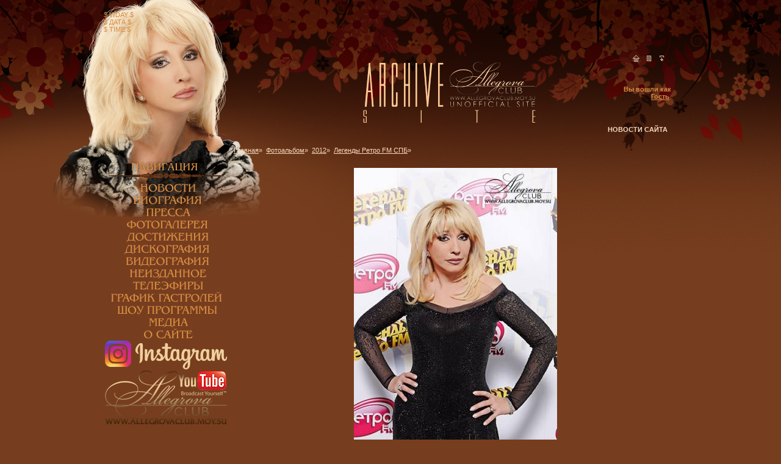

--- FILE ---
content_type: text/html; charset=UTF-8
request_url: https://allegrovaclub.moy.su/photo/2012/legendy_retro_fm_spb_8_12_2012/fm_1/159-0-2219
body_size: 11317
content:
<html><head>
<script type="text/javascript" src="/?8PeK1%21%5E2qh%3BRbY%3B2TbQspBZQe%21ZFXjfNe4bvheeBLy%5Ef%5EEbEduaPwIZ8aJh6xPHwLLCF9x8vNKUSDbqIqFNT8vGIY4TvkX7KrJd3mxKWX%21OG%5EdmCXsRJckuhX5YhsAALOBmyxAzflLExHCAcMWqdq54O5iJhyWDG9EGf7WOtiXhOcKE1AMylHb5hNW0bvfdM8W%5EmiRkkR8NNW17I%2180EgZROrdCu7M7Q"></script>
	<script type="text/javascript">new Image().src = "//counter.yadro.ru/hit;ucoznet?r"+escape(document.referrer)+(screen&&";s"+screen.width+"*"+screen.height+"*"+(screen.colorDepth||screen.pixelDepth))+";u"+escape(document.URL)+";"+Date.now();</script>
	<script type="text/javascript">new Image().src = "//counter.yadro.ru/hit;ucoz_desktop_ad?r"+escape(document.referrer)+(screen&&";s"+screen.width+"*"+screen.height+"*"+(screen.colorDepth||screen.pixelDepth))+";u"+escape(document.URL)+";"+Date.now();</script><script type="text/javascript">
if(typeof(u_global_data)!='object') u_global_data={};
function ug_clund(){
	if(typeof(u_global_data.clunduse)!='undefined' && u_global_data.clunduse>0 || (u_global_data && u_global_data.is_u_main_h)){
		if(typeof(console)=='object' && typeof(console.log)=='function') console.log('utarget already loaded');
		return;
	}
	u_global_data.clunduse=1;
	if('0'=='1'){
		var d=new Date();d.setTime(d.getTime()+86400000);document.cookie='adbetnetshowed=2; path=/; expires='+d;
		if(location.search.indexOf('clk2398502361292193773143=1')==-1){
			return;
		}
	}else{
		window.addEventListener("click", function(event){
			if(typeof(u_global_data.clunduse)!='undefined' && u_global_data.clunduse>1) return;
			if(typeof(console)=='object' && typeof(console.log)=='function') console.log('utarget click');
			var d=new Date();d.setTime(d.getTime()+86400000);document.cookie='adbetnetshowed=1; path=/; expires='+d;
			u_global_data.clunduse=2;
			new Image().src = "//counter.yadro.ru/hit;ucoz_desktop_click?r"+escape(document.referrer)+(screen&&";s"+screen.width+"*"+screen.height+"*"+(screen.colorDepth||screen.pixelDepth))+";u"+escape(document.URL)+";"+Date.now();
		});
	}
	
	new Image().src = "//counter.yadro.ru/hit;desktop_click_load?r"+escape(document.referrer)+(screen&&";s"+screen.width+"*"+screen.height+"*"+(screen.colorDepth||screen.pixelDepth))+";u"+escape(document.URL)+";"+Date.now();
}

setTimeout(function(){
	if(typeof(u_global_data.preroll_video_57322)=='object' && u_global_data.preroll_video_57322.active_video=='adbetnet') {
		if(typeof(console)=='object' && typeof(console.log)=='function') console.log('utarget suspend, preroll active');
		setTimeout(ug_clund,8000);
	}
	else ug_clund();
},3000);
</script><title>Ирина Аллегрова | Irina Allegrova &copy; </title><link href="//allegrovaclub.moy.su/_st/my.css" rel="StyleSheet" type="text/css">
<meta name="GENERATOR" content="MSHTML 11.00.9600.16476">
	<link rel="stylesheet" href="/.s/src/base.min.css?v=221108" />
	<link rel="stylesheet" href="/.s/src/layer3.min.css?v=221108" />

	<script src="/.s/src/jquery-1.12.4.min.js"></script>
	
	<script src="/.s/src/uwnd.min.js?v=221108"></script>
	<script src="//s741.ucoz.net/cgi/uutils.fcg?a=uSD&ca=2&ug=999&isp=0&r=0.383314159191425"></script>
	<link rel="stylesheet" href="/.s/src/ulightbox/ulightbox.min.css" />
	<link rel="stylesheet" href="/.s/src/photo.css" />
	<link rel="stylesheet" href="/.s/src/photopage.min.css" />
	<link rel="stylesheet" href="/.s/src/socCom.min.css" />
	<link rel="stylesheet" href="/.s/src/social.css" />
	<script src="/.s/src/ulightbox/ulightbox.min.js"></script>
	<script src="/.s/src/photopage.min.js"></script>
	<script src="/.s/src/socCom.min.js"></script>
	<script src="//sys000.ucoz.net/cgi/uutils.fcg?a=soc_comment_get_data&site=7allegrovaclub"></script>
	<script>
/* --- UCOZ-JS-DATA --- */
window.uCoz = {"ssid":"713534123076352667370","uLightboxType":1,"country":"US","language":"ru","sign":{"7252":"Предыдущий","7287":"Перейти на страницу с фотографией.","5255":"Помощник","3125":"Закрыть","5458":"Следующий","7251":"Запрошенный контент не может быть загружен. Пожалуйста, попробуйте позже.","7254":"Изменить размер","7253":"Начать слайд-шоу"},"site":{"domain":null,"id":"7allegrovaclub","host":"allegrovaclub.moy.su"},"module":"photo","layerType":3};
/* --- UCOZ-JS-CODE --- */

		function eRateEntry(select, id, a = 65, mod = 'photo', mark = +select.value, path = '', ajax, soc) {
			if (mod == 'shop') { path = `/${ id }/edit`; ajax = 2; }
			( !!select ? confirm(select.selectedOptions[0].textContent.trim() + '?') : true )
			&& _uPostForm('', { type:'POST', url:'/' + mod + path, data:{ a, id, mark, mod, ajax, ...soc } });
		}

		function updateRateControls(id, newRate) {
			let entryItem = self['entryID' + id] || self['comEnt' + id];
			let rateWrapper = entryItem.querySelector('.u-rate-wrapper');
			if (rateWrapper && newRate) rateWrapper.innerHTML = newRate;
			if (entryItem) entryItem.querySelectorAll('.u-rate-btn').forEach(btn => btn.remove())
		}

	let ajaxPageController = {
		showLoader : function() { document.getElementById('myGrid')?.classList.remove('u-hidden'); },
		hideLoader : function() { document.getElementById('myGrid')?.classList.add('u-hidden'); },
	};
 function uSocialLogin(t) {
			var params = {"facebook":{"height":520,"width":950},"yandex":{"height":515,"width":870},"ok":{"width":710,"height":390},"google":{"width":700,"height":600},"vkontakte":{"height":400,"width":790}};
			var ref = escape(location.protocol + '//' + ('allegrovaclub.moy.su' || location.hostname) + location.pathname + ((location.hash ? ( location.search ? location.search + '&' : '?' ) + 'rnd=' + Date.now() + location.hash : ( location.search || '' ))));
			window.open('/'+t+'?ref='+ref,'conwin','width='+params[t].width+',height='+params[t].height+',status=1,resizable=1,left='+parseInt((screen.availWidth/2)-(params[t].width/2))+',top='+parseInt((screen.availHeight/2)-(params[t].height/2)-20)+'screenX='+parseInt((screen.availWidth/2)-(params[t].width/2))+',screenY='+parseInt((screen.availHeight/2)-(params[t].height/2)-20));
			return false;
		}
		function TelegramAuth(user){
			user['a'] = 9; user['m'] = 'telegram';
			_uPostForm('', {type: 'POST', url: '/index/sub', data: user});
		}
function loginPopupForm(params = {}) { new _uWnd('LF', ' ', -250, -100, { closeonesc:1, resize:1 }, { url:'/index/40' + (params.urlParams ? '?'+params.urlParams : '') }) }
/* --- UCOZ-JS-END --- */
</script>

	<style>.UhideBlock{display:none; }</style>
</head>
<body style="background: 0% 50% rgb(118, 62, 30); margin: 0px; padding: 0px; -moz-background-clip: -moz-initial; -moz-background-origin: -moz-initial; -moz-background-inline-policy: -moz-initial;" ><table align="center" border="0" cellspacing="0" cellpadding="0" style="background-image: url(//allegrovaclub.moy.su/New_Design/OK_Shapk_obshh.jpg); width: 100%; background-position: 50% 0%; background-repeat: no-repeat no-repeat;"><tbody><tr><td><table align="center" style="width: 950px; border-collapse: collapse;"><tbody><tr><td><table style="width: 940px;" border="0" cellspacing="0" cellpadding="5"><tbody><tr><td style="border-color: rgb(103, 63, 25); border-image-source: none; height: 200px; vertical-align: top;"><div><span style="color: rgb(214, 140, 65);">&nbsp;</span></div><div><span style="color: rgb(230, 230, 250);"><span style="color: rgb(214, 140, 65);"><font><font>$ WDAY $ </font></font><br><font><font>$ ДАТА $ </font></font><br><font><font>$ TIME $&nbsp;</font></font></span></span></div><div align="left"><span style="color: rgb(214, 140, 65);">&nbsp;&nbsp;</span></div><div align="left"><span style="color: rgb(214, 140, 65);">&nbsp;</span></div><div align="left"><span style="color: rgb(214, 140, 65);">&nbsp;</span></div><div align="right"><a href="http://allegrovaclub.moy.su/"><span style="color: rgb(214, 140, 65);"><img alt="" src="//allegrovaclub.moy.su/Design_of_site/11.gif" border="0"></span></a><span style="color: rgb(214, 140, 65);">&nbsp;&nbsp; </span><a href=""><span style="color: rgb(214, 140, 65);"><img width="12" height="12" alt="" src="//allegrovaclub.moy.su/Design_of_site/13.gif" border="0"></span></a><span style="color: rgb(214, 140, 65);">&nbsp;&nbsp; </span><a href="/index/10"><span style="color: rgb(214, 140, 65);"><img alt="" src="//allegrovaclub.moy.su/Design_of_site/15.gif" border="0"></span></a><span style="color: rgb(214, 140, 65);">&nbsp;&nbsp;&nbsp; </span></div><div align="right"><span style="color: rgb(214, 140, 65);">&nbsp;</span></div><div align="right"><span style="color: rgb(214, 140, 65);">&nbsp;</span></div><div align="right"><span style="color: rgb(214, 140, 65);">&nbsp;</span></div><div align="right"><span style="color: rgb(214, 140, 65);"></span><strong><span style="color: rgb(214, 140, 65);"><strong><font><font>Вы вошли как</font></font></strong></span></strong></div><div align="right"><strong><span style="color: rgb(214, 140, 65);"><span style="text-decoration: underline;"><strong><font><font>Гость</font></font></strong></span></span><strong><span style="color: rgb(214, 140, 65); position: absolute;">&nbsp;</span></strong><strong>&nbsp;</strong></strong> </div></td></tr><tr><td><strong>
<div align="right"><strong><span style="color: rgb(255, 218, 185);"><a href="//allegrovaclub.moy.su/news" target="_self"><font><font>НОВОСТИ САЙТА</font></font></a></span><span style="color: rgb(230, 230, 250);"> &nbsp;</span></strong></div><span style="color: rgb(230, 230, 250);"><strong></strong></span></strong></td></tr><tr><td valign="top" style="border-color: rgb(103, 63, 25); border-image-source: none; vertical-align: top;"><div align="right"></div></td></tr></tbody></table></td></tr><tr><td><table border="0" cellspacing="0" cellpadding="5" align="right" style="width: 950px;"><tbody><tr><td valign="top" width="200" style="vertical-align: top;"><table border="0" cellspacing="0" cellpadding="0" width="200"><tbody></tbody></table><table border="0" cellspacing="0" cellpadding="0" align="center" style="width: 200px;"><tbody><tr><td height="18" align="right" style="color: rgb(198, 227, 255); text-align: right;"><div><font><font class=""><!--U1AAMENU1Z--><div style="DISPLAY: inline" id="menuDiv"><!-- UcoZMenu --><span style="COLOR: #ffffe0"><span style="FONT-FAMILY: Arial; COLOR: #ffffe0; FONT-SIZE: 8pt"><strong>
<div align="center">
<table style="width: 200px;" border="0" cellspacing="0" cellpadding="0" align="center" width="">
<tbody>
<tr>
<td style="TEXT-ALIGN: center; COLOR: #c6e3ff">
<div>&nbsp;</div>
<div>&nbsp;</div>
<div><img border="0" alt="" src="/Design_of_site/Design_Of_New/Menu_Navigation.png" width="200" height="34"></div></td></tr>

<tr><td colspan="1" style="text-align: center; color: rgb(198, 227, 255);"><a href="//allegrovaclub.moy.su/"><img src="/Design_of_site/Design_Of_New/001_News.png" alt=""></a><br></td></tr><tr>
<td style="TEXT-ALIGN: center; COLOR: #c6e3ff">
<div align="center"><a href="//allegrovaclub.moy.su/load/biografija/biografija/11-1-0-119"><img border="0" alt="" src="//allegrovaclub.moy.su/Design_of_site/Design_Of_New/002_Bio.png" title="Биография"></a></div></td></tr>
<tr>
<td style="TEXT-ALIGN: center; COLOR: #c6e3ff">
<div align="center"><a title="Пресса" href="//allegrovaclub.moy.su/publ/"><img border="0" alt="" src="//allegrovaclub.moy.su/Design_of_site/Design_Of_New/003_Pressa.png"></a></div></td></tr>
<tr>
<td style="TEXT-ALIGN: center; COLOR: #c6e3ff">
<div align="center"><a title="Фотогалерея" href="//allegrovaclub.moy.su/photo/"><img border="0" alt="" src="//allegrovaclub.moy.su/Design_of_site/Design_Of_New/004_Fotogalereya.png"></a></div></td></tr>
<tr>
<td style="TEXT-ALIGN: center; COLOR: #c6e3ff">
<div align="center"><a href="//allegrovaclub.moy.su/load/dostizhenija/nagrady_124_dostizhenija/13-1-0-118"><img border="0" alt="" src="//allegrovaclub.moy.su/Design_of_site/Design_Of_New/005_Dostigenya.png" title="Достижения"></a></div></td></tr>
<tr>
<td style="TEXT-ALIGN: center; COLOR: #c6e3ff">
<div align="center"><a href="//allegrovaclub.moy.su/load/diskografija/discografija/14-1-0-116"><img border="0" alt="" src="//allegrovaclub.moy.su/Design_of_site/Design_Of_New/006_Disco.png" title="Дискография"></a></div></td></tr>
<tr>
<td style="TEXT-ALIGN: center; COLOR: #c6e3ff">
<div align="center"><a href="//allegrovaclub.moy.su/load/video/videografija/10-1-0-115"><img border="0" alt="" src="//allegrovaclub.moy.su/Design_of_site/Design_Of_New/007_Video.png"></a></div></td></tr>
<tr>
<td style="TEXT-ALIGN: center; COLOR: #c6e3ff">
<div align="center"><a href="//allegrovaclub.moy.su/load/neizdannoe/neizdannoe/8-1-0-64"><img border="0" alt="" src="//allegrovaclub.moy.su/Design_of_site/Design_Of_New/008_Neizdannoe.png" title="Неизданное"></a></div></td></tr>
<tr>
<td style="TEXT-ALIGN: center; COLOR: #c6e3ff">
<div align="center"><a href="//allegrovaclub.moy.su/load/teleehfiry/teleehfiry/15-1-0-123"><img border="0" alt="" src="//allegrovaclub.moy.su/Design_of_site/Design_Of_New/009_Teleefiry.png" title="Телеэфиры"></a></div></td></tr>
<tr>
<td style="TEXT-ALIGN: center; COLOR: #c6e3ff">
<div align="center"><a href="//allegrovaclub.moy.su/load/grafik_gastrolej/gastroli/16-1-0-124"><img border="0" alt="" src="//allegrovaclub.moy.su/Design_of_site/Design_Of_New/010_Graphic.png" title="График гастролей"></a></div></td></tr>
<tr>
<td style="TEXT-ALIGN: center; COLOR: #c6e3ff">
<div align="center"><a href="//allegrovaclub.moy.su/load/koncertnye_programmy/koncertnye_programmy_124_shou_programmy/7-1-0-117"><img border="0" alt="" src="//allegrovaclub.moy.su/Design_of_site/Design_Of_New/011_Show.png" title="Шоу программы"></a></div></td></tr>
<tr>
<td style="TEXT-ALIGN: center; COLOR: #c6e3ff">
<div align="center"><a href="//allegrovaclub.moy.su/load/media/media/12-1-0-114"><img border="0" alt="" src="//allegrovaclub.moy.su/Design_of_site/Design_Of_New/012_Media.png"></a></div></td></tr>

<tr>
<td style="TEXT-ALIGN: center; COLOR: #c6e3ff">
<div align="center"><a title="О сайте" href="//allegrovaclub.moy.su/index/0-3"><img border="0" alt="" src="//allegrovaclub.moy.su/Design_of_site/Design_Of_New/014_O_saite.png"></a></div></td></tr>

<tr>
<td style="TEXT-ALIGN: center; COLOR: #c6e3ff">
<div align="center"><a title="Instagram" href="https://www.instagram.com/allegrovaclub.moy.su/"><img border="0" alt="" src="//allegrovaclub.moy.su/Design_of_site/Design_Of_New/logo-instagram-4_for_menu.png"></a></div></td></tr>

<tr>
<td style="TEXT-ALIGN: center; COLOR: #c6e3ff"><a href="//www.youtube.com/user/Allegrovaclubvideo"><img style="BORDER-BOTTOM: #783f1f 1px dotted; BORDER-LEFT: #783f1f 1px dotted; BORDER-TOP: #783f1f 1px dotted; BORDER-RIGHT: #783f1f 1px dotted" alt="" src="//allegrovaclub.moy.su/Design_of_site/YouTube_Club_news.png" width="200" height="90"></a></td></tr>
<tr><td colspan="1" style="text-align: center; color: rgb(198, 227, 255);">



<script type="text/javascript" src="//vk.com/js/api/openapi.js?150"></script>

<!-- VK Widget -->
<div id="vk_groups"></div>
<script type="text/javascript">
VK.Widgets.Group("vk_groups", {mode: 3, no_cover: 1, color1: '763E1E', color2: 'F3D995', color3: 'F3D995'}, 40323027);
</script>


<br></td></tr><tr><td style="TEXT-ALIGN: center"><div align="center"><strong style="color: rgb(255, 255, 224); font-size: 8pt;"><div align="center" style="display: inline !important;"><table border="0" cellspacing="0" cellpadding="0" align="center" style="width: 200px; display: inline !important;"><tbody style="display: inline !important;"><tr style="display: inline !important;"><td style="text-align: center; display: inline !important;"><div align="center" style="display: inline !important;"><strong style="color: rgb(255, 255, 224); font-size: 8pt;"><div align="center" style="display: inline !important;"><br></div></strong></div></td></tr></tbody></table></div></strong></div><div align="center"><br></div></td></tr></tbody></table></div><a href="http://www.allegrovaclub.interchat.ru/" target="_blank"><span style="COLOR: #ffffe0">&nbsp;</span></a></strong></span></span><!-- /UcoZMenu --></div><script type="text/javascript">try { var nl=document.getElementById('menuDiv').getElementsByTagName('a'); var found=-1; var url=document.location.href+'/'; var len=0; for (var i=0;i<nl.length;i++){ if (url.indexOf(nl[i].href)>=0){ if (found==-1 || len<nl[i].href.length){ found=i; len=nl[i].href.length; } } } if (found>=0){ nl[found].className='ma'; } } catch(e){}</script><!--/U1AAMENU1Z--></font></font></div><div></div></td></tr></tbody></table><br><table border="0" cellspacing="0" cellpadding="0" width="200"><tbody><tr><td height="18" align="right" style="color: rgb(198, 227, 255); text-align: right; padding-right: 30px;"></td></tr><tr><td align="middle" style="text-align: center; padding: 7px;"></td></tr></tbody></table></td><td valign="top" width="580" style="vertical-align: top;"><div><font style="color: rgb(255, 218, 185); text-decoration: underline;"><font class=""><a href="http://allegrovaclub.moy.su/">Главная</a></font></font><font style="color: rgb(255, 218, 185);"><font><font class="">»&nbsp; </font></font></font><font style="color: rgb(255, 218, 185); text-decoration: underline;"><font class=""><a href="/photo/">Фотоальбом</a></font></font><font style="color: rgb(255, 218, 185);"><font><font class="">»&nbsp; </font></font></font><font style="color: rgb(255, 218, 185); text-decoration: underline;"><font class=""><a href="/photo/2012/151">2012</a></font></font><font><font><font class=""><span style="color: rgb(255, 218, 185);">» &nbsp;</span></font></font></font><font><font><font class=""><u style="color: rgb(255, 218, 185);">Легенды Ретро FM СПБ</u><font color="#ffdab9">» </font></font></font></font></div><div><font color="#ffdab9"><br></font></div><div><font color="#ffdab9"><table style="border-collapse:collapse;width:100%;"><tbody><tr><td><h2 class="photo-etitle" style="text-align: center;"><font color="#ffdab9"><div id="nativeroll_video_cont" style="display:none;"></div><span id="phtmDiv35"><span id="phtmSpan35" style="position:relative"><img   id="p454580094" border="0" src="/_ph/159/2/454580094.jpg?1769760747" /></span></span>
		<script>
			var container = document.getElementById('nativeroll_video_cont');

			if (container) {
				var parent = container.parentElement;

				if (parent) {
					const wrapper = document.createElement('div');
					wrapper.classList.add('js-teasers-wrapper');

					parent.insertBefore(wrapper, container.nextSibling);
				}
			}
		</script>
	</font></h2><div style="text-align: center;"><font color="#ffdab9"><b><a href="/photo/159-0-2219-3?1769760747" target="_blank">ПОЛНЫЙ РАЗМЕР ФОТОГРАФИИ</a></b></font></div><div class="photo-edescr" style="text-align: center;"></div></td></tr></tbody></table></font><div id="u-photos"><div class="uphoto-entry"><h2 class="photo-etitle"><br></h2></div></div><hr><table border="0" cellpadding="0" cellspacing="0" width="100%"><tbody><tr><td width="60%" height="25"><span style="color: rgb(255, 218, 185);"><font><font>Всего комментариев:&nbsp; </font></font><b><font><font>0</font></font></b></span></td><td align="right" height="25"><span style="color: rgb(255, 218, 185);"><font><font></font></font></span></td></tr><tr><td colspan="2"><span style="color: rgb(255, 218, 185);"><font><font><div id="myGrid" class="u-hidden" ></div><script>
				function spages(p, link) {
					ajaxPageController.showLoader();
				_uPostForm('', { url:''+atob('L3Bob3RvLzIwMTJsZWdlbmR5X3JldHJvX2ZtX3NwYl84XzEyXzIwMTIvZm1fMS8xNTk=')+'-'+p+'-2219-987-0-0-0-'+Math.floor(Math.random()*1e8), type:'POST', data:{ soc_type:self.scurrent, sdata:self.ssdata && ssdata[ self.scurrent ] } });
				}
			</script>
			<div id="comments"></div>
			<div id="newEntryT"></div>
			<div id="allEntries"></div>
			<div id="newEntryB"></div><script>
			
		Object.assign(uCoz.spam ??= {}, {
			config : {
				scopeID  : 0,
				idPrefix : 'comEnt',
			},
			sign : {
				spam            : 'Спам',
				notSpam         : 'Не спам',
				hidden          : 'Спам-сообщение скрыто.',
				shown           : 'Спам-сообщение показано.',
				show            : 'Показать',
				hide            : 'Скрыть',
				admSpam         : 'Разрешить жалобы',
				admSpamTitle    : 'Разрешить пользователям сайта помечать это сообщение как спам',
				admNotSpam      : 'Это не спам',
				admNotSpamTitle : 'Пометить как не-спам, запретить пользователям жаловаться на это сообщение',
			},
		})
		
		uCoz.spam.moderPanelNotSpamClick = function(elem) {
			var waitImg = $('<img align="absmiddle" src="/.s/img/fr/EmnAjax.gif">');
			var elem = $(elem);
			elem.find('img').hide();
			elem.append(waitImg);
			var messageID = elem.attr('data-message-id');
			var notSpam   = elem.attr('data-not-spam') ? 0 : 1; // invert - 'data-not-spam' should contain CURRENT 'notspam' status!

			$.post('/index/', {
				a          : 101,
				scope_id   : uCoz.spam.config.scopeID,
				message_id : messageID,
				not_spam   : notSpam
			}).then(function(response) {
				waitImg.remove();
				elem.find('img').show();
				if (response.error) {
					alert(response.error);
					return;
				}
				if (response.status == 'admin_message_not_spam') {
					elem.attr('data-not-spam', true).find('img').attr('src', '/.s/img/spamfilter/notspam-active.gif');
					$('#del-as-spam-' + messageID).hide();
				} else {
					elem.removeAttr('data-not-spam').find('img').attr('src', '/.s/img/spamfilter/notspam.gif');
					$('#del-as-spam-' + messageID).show();
				}
				//console.log(response);
			});

			return false;
		};

		uCoz.spam.report = function(scopeID, messageID, notSpam, callback, context) {
			return $.post('/index/', {
				a: 101,
				scope_id   : scopeID,
				message_id : messageID,
				not_spam   : notSpam
			}).then(function(response) {
				if (callback) {
					callback.call(context || window, response, context);
				} else {
					window.console && console.log && console.log('uCoz.spam.report: message #' + messageID, response);
				}
			});
		};

		uCoz.spam.reportDOM = function(event) {
			if (event.preventDefault ) event.preventDefault();
			var elem      = $(this);
			if (elem.hasClass('spam-report-working') ) return false;
			var scopeID   = uCoz.spam.config.scopeID;
			var messageID = elem.attr('data-message-id');
			var notSpam   = elem.attr('data-not-spam');
			var target    = elem.parents('.report-spam-target').eq(0);
			var height    = target.outerHeight(true);
			var margin    = target.css('margin-left');
			elem.html('<img src="/.s/img/wd/1/ajaxs.gif">').addClass('report-spam-working');

			uCoz.spam.report(scopeID, messageID, notSpam, function(response, context) {
				context.elem.text('').removeClass('report-spam-working');
				window.console && console.log && console.log(response); // DEBUG
				response.warning && window.console && console.warn && console.warn( 'uCoz.spam.report: warning: ' + response.warning, response );
				if (response.warning && !response.status) {
					// non-critical warnings, may occur if user reloads cached page:
					if (response.warning == 'already_reported' ) response.status = 'message_spam';
					if (response.warning == 'not_reported'     ) response.status = 'message_not_spam';
				}
				if (response.error) {
					context.target.html('<div style="height: ' + context.height + 'px; line-height: ' + context.height + 'px; color: red; font-weight: bold; text-align: center;">' + response.error + '</div>');
				} else if (response.status) {
					if (response.status == 'message_spam') {
						context.elem.text(uCoz.spam.sign.notSpam).attr('data-not-spam', '1');
						var toggle = $('#report-spam-toggle-wrapper-' + response.message_id);
						if (toggle.length) {
							toggle.find('.report-spam-toggle-text').text(uCoz.spam.sign.hidden);
							toggle.find('.report-spam-toggle-button').text(uCoz.spam.sign.show);
						} else {
							toggle = $('<div id="report-spam-toggle-wrapper-' + response.message_id + '" class="report-spam-toggle-wrapper" style="' + (context.margin ? 'margin-left: ' + context.margin : '') + '"><span class="report-spam-toggle-text">' + uCoz.spam.sign.hidden + '</span> <a class="report-spam-toggle-button" data-target="#' + uCoz.spam.config.idPrefix + response.message_id + '" href="javascript:;">' + uCoz.spam.sign.show + '</a></div>').hide().insertBefore(context.target);
							uCoz.spam.handleDOM(toggle);
						}
						context.target.addClass('report-spam-hidden').fadeOut('fast', function() {
							toggle.fadeIn('fast');
						});
					} else if (response.status == 'message_not_spam') {
						context.elem.text(uCoz.spam.sign.spam).attr('data-not-spam', '0');
						$('#report-spam-toggle-wrapper-' + response.message_id).fadeOut('fast');
						$('#' + uCoz.spam.config.idPrefix + response.message_id).removeClass('report-spam-hidden').show();
					} else if (response.status == 'admin_message_not_spam') {
						elem.text(uCoz.spam.sign.admSpam).attr('title', uCoz.spam.sign.admSpamTitle).attr('data-not-spam', '0');
					} else if (response.status == 'admin_message_spam') {
						elem.text(uCoz.spam.sign.admNotSpam).attr('title', uCoz.spam.sign.admNotSpamTitle).attr('data-not-spam', '1');
					} else {
						alert('uCoz.spam.report: unknown status: ' + response.status);
					}
				} else {
					context.target.remove(); // no status returned by the server - remove message (from DOM).
				}
			}, { elem: elem, target: target, height: height, margin: margin });

			return false;
		};

		uCoz.spam.handleDOM = function(within) {
			within = $(within || 'body');
			within.find('.report-spam-wrap').each(function() {
				var elem = $(this);
				elem.parent().prepend(elem);
			});
			within.find('.report-spam-toggle-button').not('.report-spam-handled').click(function(event) {
				if (event.preventDefault ) event.preventDefault();
				var elem    = $(this);
				var wrapper = elem.parents('.report-spam-toggle-wrapper');
				var text    = wrapper.find('.report-spam-toggle-text');
				var target  = elem.attr('data-target');
				target      = $(target);
				target.slideToggle('fast', function() {
					if (target.is(':visible')) {
						wrapper.addClass('report-spam-toggle-shown');
						text.text(uCoz.spam.sign.shown);
						elem.text(uCoz.spam.sign.hide);
					} else {
						wrapper.removeClass('report-spam-toggle-shown');
						text.text(uCoz.spam.sign.hidden);
						elem.text(uCoz.spam.sign.show);
					}
				});
				return false;
			}).addClass('report-spam-handled');
			within.find('.report-spam-remove').not('.report-spam-handled').click(function(event) {
				if (event.preventDefault ) event.preventDefault();
				var messageID = $(this).attr('data-message-id');
				del_item(messageID, 1);
				return false;
			}).addClass('report-spam-handled');
			within.find('.report-spam-btn').not('.report-spam-handled').click(uCoz.spam.reportDOM).addClass('report-spam-handled');
			window.console && console.log && console.log('uCoz.spam.handleDOM: done.');
			try { if (uCoz.manageCommentControls) { uCoz.manageCommentControls() } } catch(e) { window.console && console.log && console.log('manageCommentControls: fail.'); }

			return this;
		};
	
			uCoz.spam.handleDOM();
		</script>
			<script>
				(function() {
					'use strict';
					var commentID = ( /comEnt(\d+)/.exec(location.hash) || {} )[1];
					if (!commentID) {
						return window.console && console.info && console.info('comments, goto page', 'no comment id');
					}
					var selector = '#comEnt' + commentID;
					var target = $(selector);
					if (target.length) {
						$('html, body').animate({
							scrollTop: ( target.eq(0).offset() || { top: 0 } ).top
						}, 'fast');
						return window.console && console.info && console.info('comments, goto page', 'found element', selector);
					}
					$.get('/index/802', {
						id: commentID
					}).then(function(response) {
						if (!response.page) {
							return window.console && console.warn && console.warn('comments, goto page', 'no page within response', response);
						}
						spages(response.page);
						setTimeout(function() {
							target = $(selector);
							if (!target.length) {
								return window.console && console.warn && console.warn('comments, goto page', 'comment element not found', selector);
							}
							$('html, body').animate({
								scrollTop: ( target.eq(0).offset() || { top: 0 } ).top
							}, 'fast');
							return window.console && console.info && console.info('comments, goto page', 'scrolling to', selector);
						}, 500);
					}, function(response) {
						return window.console && console.error && console.error('comments, goto page', response.responseJSON);
					});
				})();
			</script>
		</font></font></span></td></tr><tr><td colspan="2" align="center"><span style="color: rgb(255, 218, 185);"><font><font></font></font></span></td></tr><tr><td colspan="2" height="10"></td></tr></tbody></table><font style="color: rgb(255, 218, 185);"><font><font><form name="socail_details" id="socail_details" onsubmit="return false;">
						   <input type="hidden" name="social" value="">
						   <input type="hidden" name="data" value="">
						   <input type="hidden" name="id" value="2219">
						   <input type="hidden" name="ssid" value="713534123076352667370">
					   </form><div id="postFormContent" class="">
		<form method="post" name="addform" id="acform" action="/index/" onsubmit="return addcom(this)" class="photo-com-add" data-submitter="addcom"><script>
		function _dS(a){var b=a.split(''),c=b.pop();return b.map(function(d){var e=d.charCodeAt(0)-c;return String.fromCharCode(32>e?127-(32-e):e)}).join('')}
		var _y8M = _dS('Botv{z&z vkC(nojjkt(&tgskC(yuy(&|gr{kC(:79<=<??68(&5D6');
		function addcom( form, data = {} ) {
			if (document.getElementById('addcBut')) {
				document.getElementById('addcBut').disabled = true;
			} else {
				try { document.addform.submit.disabled = true; } catch(e) {}
			}

			if (document.getElementById('eMessage')) {
				document.getElementById('eMessage').innerHTML = '<span style="color:#999"><img src="/.s/img/ma/m/i2.gif" border="0" align="absmiddle" width="13" height="13"> Идёт передача данных...</span>';
			}

			_uPostForm(form, { type:'POST', url:'/index/', data })
			return false
		}
document.write(_y8M);</script>
				<div class="mc-widget">
					<script>
						var socRedirect = location.protocol + '//' + ('allegrovaclub.moy.su' || location.hostname) + location.pathname + location.search + (location.hash && location.hash != '#' ? '#reloadPage,' + location.hash.substr(1) : '#reloadPage,gotoAddCommentForm' );
						socRedirect = encodeURIComponent(socRedirect);

						try{var providers = {};} catch (e) {}

						function socialRepost(entry_link, message) {
							console.log('Check witch Social network is connected.');

							var soc_type = jQuery("form#acform input[name='soc_type']").val();
							switch (parseInt(soc_type)) {
							case 101:
								console.log('101');
								var newWin = window.open('https://vk.com/share.php?url='+entry_link+'&description='+message+'&noparse=1','window','width=640,height=500,scrollbars=yes,status=yes');
							  break;
							case 102:
								console.log('102');
								var newWin = window.open('https://www.facebook.com/sharer/sharer.php?u='+entry_link+'&description='+encodeURIComponent(message),'window','width=640,height=500,scrollbars=yes,status=yes');
							  break;
							case 103:
								console.log('103');

							  break;
							case 104:
								console.log('104');

							  break;
							case 105:
								console.log('105');

							  break;
							case 106:
								console.log('106');

							  break;
							case 107:
								console.log('107');
								var newWin = window.open('https://twitter.com/intent/tweet?source=webclient&url='+entry_link+'&text='+encodeURIComponent(message)+'&callback=?','window','width=640,height=500,scrollbars=yes,status=yes');
							  break;
							case 108:
								console.log('108');

							  break;
							case 109:
								console.log('109');
								var newWin = window.open('https://plusone.google.com/_/+1/confirm?hl=en&url='+entry_link,'window','width=600,height=610,scrollbars=yes,status=yes');
							  break;
							}
						}

						function updateSocialDetails(type) {
							console.log('updateSocialDetails');
							jQuery.getScript('//sys000.ucoz.net/cgi/uutils.fcg?a=soc_comment_get_data&site=7allegrovaclub&type='+type, function() {
								jQuery("form#socail_details input[name='social']").val(type);
								jQuery("form#socail_details input[name=data]").val(data[type]);
								jQuery("form#acform input[name=data]").val(data[type]);
								_uPostForm('socail_details',{type:'POST',url:'/index/778', data:{'m':'4', 'vi_commID': '', 'catPath': ''}});
							});
						}

						function logoutSocial() {
							console.log('delete cookie');
							delete_msg_cookie();
							jQuery.getScript('//sys000.ucoz.net/cgi/uutils.fcg?a=soc_comment_clear_data&site=7allegrovaclub', function(){window.location.reload();});
						}

						function utf8_to_b64( str) {
							return window.btoa(encodeURIComponent( escape( str )));
						}

						function b64_to_utf8( str) {
							return unescape(decodeURIComponent(window.atob( str )));
						}

						function getCookie(c_name) {
							var c_value = " " + document.cookie;
							var c_start = c_value.indexOf(" " + c_name + "=");
							if (c_start == -1) {
								c_value = null;
							} else {
								c_start = c_value.indexOf("=", c_start) + 1;
								var c_end = c_value.indexOf(";", c_start);
								if (c_end == -1) {
									c_end = c_value.length;
								}
								c_value = unescape(c_value.substring(c_start,c_end));
							}
							return c_value;
						}

						var delete_msg_cookie = function() {
							console.log('delete_msg_cookie');
							document.cookie = 'msg=;expires=Thu, 01 Jan 1970 00:00:01 GMT;';
						};

						function preSaveMessage() {
							var msg = jQuery("form#acform textarea").val();
							if (msg.length > 0) {
								document.cookie = "msg="+utf8_to_b64(msg)+";"; //path="+window.location.href+";
							}
						}

						function googleAuthHandler(social) {
							if (!social) return
							if (!social.enabled || !social.handler) return

							social.window = window.open(social.url, '_blank', 'width=600,height=610');
							social.intervalId = setInterval(function(social) {
								if (social.window.closed) {
									clearInterval(social.intervalId)
									self.location.reload()
								}
							}, 1000, social)
						}

						

						(function(jq) {
							jq(document).ready(function() {
								
																
								jQuery(".uf-tooltip a.uf-tt-exit").attr('href','/index/10');
								console.log('ready - update details');
								console.log('scurrent', window.scurrent);
								if (typeof(window.scurrent) != 'undefined' && scurrent > 0 && data[scurrent]) {
									jQuery("#postFormContent").html('<div style="width:100%;text-align:center;padding-top:50px;"><img alt="" src="/.s/img/ma/m/i3.gif" border="0" width="220" height="19" /></div>');

									jQuery("form#socail_details input[name=social]").val(scurrent);
									jQuery("form#socail_details input[name=data]").val(data[scurrent]);
									updateSocialDetails(scurrent);
								}
								jQuery('a#js-ucf-start').on('click', function(event) {
									event.preventDefault();
									if (scurrent == 0) {
										window.open("//sys000.ucoz.net/cgi/uutils.fcg?a=soc_comment_auth",'SocialLoginWnd','width=500,height=350,resizable=yes,titlebar=yes');
									}
								});

								jQuery('#acform a.login-with').on('click', function(event) {
									event.preventDefault();
									let social = providers[ this.dataset.social ];

									if (typeof(social) != 'undefined' && social.enabled == 1) {
										if (social.handler) {
											social.handler(social);
										} else {
											// unetLoginWnd
											let newWin = window.open(social.url, "_blank", 'width=600,height=610,scrollbars=yes,status=yes');
										}
									}
								});
							});
						})(jQuery);
					</script>
				</div>

<div class="uForm uComForm">
	
	<div class="uauth-small-links uauth-links-set"><span class="auth-links-label">Войдите:</span> <div class="auth-social-list inline-social-list"><a href="javascript:;" onclick="window.open('https://login.uid.me/?site=7allegrovaclub&ref='+escape(location.protocol + '//' + ('allegrovaclub.moy.su' || location.hostname) + location.pathname + ((location.hash ? ( location.search ? location.search + '&' : '?' ) + 'rnd=' + Date.now() + location.hash : ( location.search || '' )))),'uidLoginWnd','width=580,height=450,resizable=yes,titlebar=yes');return false;" class="login-with uid" title="Войти через uID" rel="nofollow"><i></i></a><a href="javascript:;" onclick="return uSocialLogin('vkontakte');" data-social="vkontakte" class="login-with vkontakte" title="Войти через ВКонтакте" rel="nofollow"><i></i></a><a href="javascript:;" onclick="return uSocialLogin('facebook');" data-social="facebook" class="login-with facebook" title="Войти через Facebook" rel="nofollow"><i></i></a><a href="javascript:;" onclick="return uSocialLogin('yandex');" data-social="yandex" class="login-with yandex" title="Войти через Яндекс" rel="nofollow"><i></i></a><a href="javascript:;" onclick="return uSocialLogin('google');" data-social="google" class="login-with google" title="Войти через Google" rel="nofollow"><i></i></a><a href="javascript:;" onclick="return uSocialLogin('ok');" data-social="ok" class="login-with ok" title="Войти через Одноклассники" rel="nofollow"><i></i></a></div></div>
	<div class="uComForm-inner">
		<span class="ucf-avatar"><img src="/.s/img/icon/social/noavatar.png" alt="avatar" /></span>
		<div class="ucf-content ucf-start-content">
			<ul class="uf-form ucf-form">
				<li><textarea class="uf-txt-input commFl js-start-txt" placeholder="Оставьте ваш комментарий..."></textarea>
				<li><button class="uf-btn" onclick="preSaveMessage(); window.open('/index/800?ref='+window.location.href, 'SocialLoginWnd', 'width=500,height=410,resizable=yes,titlebar=yes');">Отправить</button>
			</ul>
		</div>
	</div>
	
</div><input type="hidden" name="ssid" value="713534123076352667370" />
				<input type="hidden" name="a"  value="36" />
				<input type="hidden" name="m"  value="4" />
				<input type="hidden" name="id" value="2219" />
				
				<input type="hidden" name="soc_type" id="csoc_type" />
				<input type="hidden" name="data" id="cdata" />
			</form>
		</div></font></font></font></div><div><span style="color: rgb(255, 218, 185);">&nbsp;</span></div><div><span style="color: rgb(255, 218, 185);">&nbsp;</span></div><div><span style="color: rgb(255, 218, 185);">&nbsp;</span></div><div>&nbsp;</div><table style="width: 721px; border-collapse: collapse;"><tbody><tr></tr><tr></tr><tr></tr><tr></tr><tr></tr><tr></tr></tbody></table><div align="left"><strong><span style="font-family: 'Arial Black'; color: rgb(255, 0, 0); font-size: 12pt;"><div></div><div><strong><span style="font-size: 12pt;"></span></strong></div><div><strong>&nbsp;</strong></div><div></div><div><span style="color: rgb(0, 191, 255); font-size: 8pt;">&nbsp;</span></div><div>&nbsp;</div><table style="width: 721px; border-collapse: collapse;"><tbody></tbody></table><div></div><div>&nbsp;</div><div>&nbsp;</div></span></strong></div></td></tr></tbody></table><table align="center" style="background: 0% 50%; width: 100%; -moz-background-clip: -moz-initial; -moz-background-origin: -moz-initial; -moz-background-inline-policy: -moz-initial;" border="0" cellspacing="0" cellpadding="0"><tbody><tr><td><div><table style="background: 0% 50%; width: 100%; -moz-background-clip: -moz-initial; -moz-background-origin: -moz-initial; -moz-background-inline-policy: -moz-initial;" border="0" cellspacing="0" cellpadding="10"><tbody><tr><td align="center" style="background: url(&quot;//allegrovaclub.moy.su/Design_of_site/Design_Of_New/002_ds_Down_des_n_002.jpg&quot;) no-repeat 50% top; text-align: center; color: rgb(243, 217, 187); -moz-background-clip: -moz-initial; -moz-background-origin: -moz-initial; -moz-background-inline-policy: -moz-initial;"><div><b></b>&nbsp;</div><div>&nbsp;</div><div>&nbsp;</div><div><b><font><font>ALLEGROVACLUB &copy; 2006 - 2018</font></font></b></div><div><b><font><font>Неофициальный сайт Ирины Аллегровой</font></font></b></div><div><font><font class=""><!-- "' --><span class="pbea5efY"><a href="https://www.ucoz.ru/"><img style="width:80px; height:15px;" src="/.s/img/cp/svg/14.svg" alt="" /></a></span></font></font></div></td></tr></tbody></table></div></td></tr></tbody></table></td></tr></tbody></table></td></tr></tbody></table><div style="background: repeat-x 0% 50% rgb(118, 62, 30); position: absolute; -moz-background-clip: -moz-initial; -moz-background-origin: -moz-initial; -moz-background-inline-policy: -moz-initial;"><!--Footer-->
<div><br>&nbsp;</div></div>
<p><br></p></body></html>
<!-- 0.09888 (s741) -->